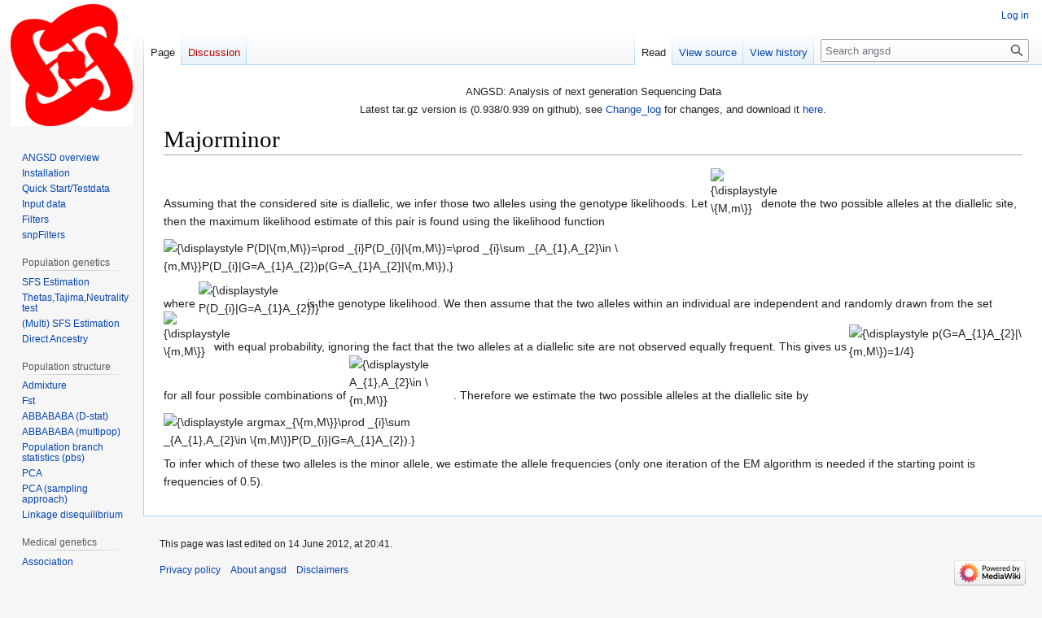

--- FILE ---
content_type: text/html; charset=UTF-8
request_url: http://popgen.dk/angsd/index.php/Majorminor
body_size: 39611
content:
 <!DOCTYPE html>
<html class="client-nojs" lang="en" dir="ltr">
<head>
<meta charset="UTF-8"/>
<title>Majorminor - angsd</title>
<script>document.documentElement.className="client-js";RLCONF={"wgBreakFrames":false,"wgSeparatorTransformTable":["",""],"wgDigitTransformTable":["",""],"wgDefaultDateFormat":"dmy","wgMonthNames":["","January","February","March","April","May","June","July","August","September","October","November","December"],"wgRequestId":"9424d87dfdc1c3f4013f6d5f","wgCSPNonce":false,"wgCanonicalNamespace":"","wgCanonicalSpecialPageName":false,"wgNamespaceNumber":0,"wgPageName":"Majorminor","wgTitle":"Majorminor","wgCurRevisionId":73,"wgRevisionId":73,"wgArticleId":14,"wgIsArticle":true,"wgIsRedirect":false,"wgAction":"view","wgUserName":null,"wgUserGroups":["*"],"wgCategories":[],"wgPageContentLanguage":"en","wgPageContentModel":"wikitext","wgRelevantPageName":"Majorminor","wgRelevantArticleId":14,"wgIsProbablyEditable":false,"wgRelevantPageIsProbablyEditable":false,"wgRestrictionEdit":[],"wgRestrictionMove":[],"wgVector2022PreviewPages":[]};RLSTATE={"site.styles":"ready","user.styles":"ready","user":"ready"
,"user.options":"loading","ext.math.styles":"ready","skins.vector.styles.legacy":"ready"};RLPAGEMODULES=["ext.math.scripts","site","mediawiki.page.ready","skins.vector.legacy.js"];</script>
<script>(RLQ=window.RLQ||[]).push(function(){mw.loader.implement("user.options@12s5i",function($,jQuery,require,module){mw.user.tokens.set({"patrolToken":"+\\","watchToken":"+\\","csrfToken":"+\\"});});});</script>
<link rel="stylesheet" href="/angsd/load.php?lang=en&amp;modules=ext.math.styles%7Cskins.vector.styles.legacy&amp;only=styles&amp;skin=vector"/>
<script async="" src="/angsd/load.php?lang=en&amp;modules=startup&amp;only=scripts&amp;raw=1&amp;skin=vector"></script>
<meta name="ResourceLoaderDynamicStyles" content=""/>
<link rel="stylesheet" href="/angsd/load.php?lang=en&amp;modules=site.styles&amp;only=styles&amp;skin=vector"/>
<meta name="generator" content="MediaWiki 1.40.1"/>
<meta name="robots" content="max-image-preview:standard"/>
<meta name="format-detection" content="telephone=no"/>
<meta name="viewport" content="width=1000"/>
<link rel="icon" href="/favicon.ico"/>
<link rel="search" type="application/opensearchdescription+xml" href="/angsd/opensearch_desc.php" title="angsd (en)"/>
<link rel="EditURI" type="application/rsd+xml" href="https://www.popgen.dk/angsd/api.php?action=rsd"/>
<link rel="alternate" type="application/atom+xml" title="angsd Atom feed" href="/angsd/index.php?title=Special:RecentChanges&amp;feed=atom"/>
</head>
<body class="skin-vector-legacy mediawiki ltr sitedir-ltr mw-hide-empty-elt ns-0 ns-subject page-Majorminor rootpage-Majorminor skin-vector action-view"><div id="mw-page-base" class="noprint"></div>
<div id="mw-head-base" class="noprint"></div>
<div id="content" class="mw-body" role="main">
	<a id="top"></a>
	<div id="siteNotice"><div id="localNotice"><div class="sitenotice" lang="en" dir="ltr"><p>ANGSD: Analysis of next generation Sequencing Data
</p><p>Latest tar.gz version is (0.938/0.939 on github), see <a href="/angsd/index.php/Change_log" title="Change log">Change_log</a> for changes, and download it <a href="/angsd/index.php/Download_and_installation" class="mw-redirect" title="Download and installation"> here</a>.
</p></div></div></div>
	<div class="mw-indicators">
	</div>
	<h1 id="firstHeading" class="firstHeading mw-first-heading"><span class="mw-page-title-main">Majorminor</span></h1>
	<div id="bodyContent" class="vector-body">
		<div id="siteSub" class="noprint">From angsd</div>
		<div id="contentSub"><div id="mw-content-subtitle"></div></div>
		<div id="contentSub2"></div>
		
		<div id="jump-to-nav"></div>
		<a class="mw-jump-link" href="#mw-head">Jump to navigation</a>
		<a class="mw-jump-link" href="#searchInput">Jump to search</a>
		<div id="mw-content-text" class="mw-body-content mw-content-ltr" lang="en" dir="ltr"><div class="mw-parser-output"><p>Assuming that the considered site is diallelic, we infer those two alleles using the genotype likelihoods. Let <span class="mwe-math-element"><span class="mwe-math-mathml-inline mwe-math-mathml-a11y" style="display: none;"><math xmlns="http://www.w3.org/1998/Math/MathML"  alttext="{\displaystyle \{M,m\}}">
  <semantics>
    <mrow class="MJX-TeXAtom-ORD">
      <mstyle displaystyle="true" scriptlevel="0">
        <mo fence="false" stretchy="false">{</mo>
        <mi>M</mi>
        <mo>,</mo>
        <mi>m</mi>
        <mo fence="false" stretchy="false">}</mo>
      </mstyle>
    </mrow>
    <annotation encoding="application/x-tex">{\displaystyle \{M,m\}}</annotation>
  </semantics>
</math></span><img src="https://wikimedia.org/api/rest_v1/media/math/render/svg/a319f1ecd00c0a5752d1823b7c6c22d7c5edaa16" class="mwe-math-fallback-image-inline" aria-hidden="true" style="vertical-align: -0.838ex; width:7.841ex; height:2.843ex;" alt="{\displaystyle \{M,m\}}"/></span> denote the two possible alleles at the diallelic site, then the maximum likelihood estimate of this pair is found using the likelihood function
</p><p><span class="mwe-math-element"><span class="mwe-math-mathml-inline mwe-math-mathml-a11y" style="display: none;"><math xmlns="http://www.w3.org/1998/Math/MathML"  alttext="{\displaystyle P(D|\{m,M\})=\prod _{i}P(D_{i}|\{m,M\})=\prod _{i}\sum _{A_{1},A_{2}\in \{m,M\}}P(D_{i}|G=A_{1}A_{2})p(G=A_{1}A_{2}|\{m,M\}),}">
  <semantics>
    <mrow class="MJX-TeXAtom-ORD">
      <mstyle displaystyle="true" scriptlevel="0">
        <mi>P</mi>
        <mo stretchy="false">(</mo>
        <mi>D</mi>
        <mrow class="MJX-TeXAtom-ORD">
          <mo stretchy="false">|</mo>
        </mrow>
        <mo fence="false" stretchy="false">{</mo>
        <mi>m</mi>
        <mo>,</mo>
        <mi>M</mi>
        <mo fence="false" stretchy="false">}</mo>
        <mo stretchy="false">)</mo>
        <mo>=</mo>
        <munder>
          <mo>&#x220F;<!-- ∏ --></mo>
          <mrow class="MJX-TeXAtom-ORD">
            <mi>i</mi>
          </mrow>
        </munder>
        <mi>P</mi>
        <mo stretchy="false">(</mo>
        <msub>
          <mi>D</mi>
          <mrow class="MJX-TeXAtom-ORD">
            <mi>i</mi>
          </mrow>
        </msub>
        <mrow class="MJX-TeXAtom-ORD">
          <mo stretchy="false">|</mo>
        </mrow>
        <mo fence="false" stretchy="false">{</mo>
        <mi>m</mi>
        <mo>,</mo>
        <mi>M</mi>
        <mo fence="false" stretchy="false">}</mo>
        <mo stretchy="false">)</mo>
        <mo>=</mo>
        <munder>
          <mo>&#x220F;<!-- ∏ --></mo>
          <mrow class="MJX-TeXAtom-ORD">
            <mi>i</mi>
          </mrow>
        </munder>
        <munder>
          <mo>&#x2211;<!-- ∑ --></mo>
          <mrow class="MJX-TeXAtom-ORD">
            <msub>
              <mi>A</mi>
              <mrow class="MJX-TeXAtom-ORD">
                <mn>1</mn>
              </mrow>
            </msub>
            <mo>,</mo>
            <msub>
              <mi>A</mi>
              <mrow class="MJX-TeXAtom-ORD">
                <mn>2</mn>
              </mrow>
            </msub>
            <mo>&#x2208;<!-- ∈ --></mo>
            <mo fence="false" stretchy="false">{</mo>
            <mi>m</mi>
            <mo>,</mo>
            <mi>M</mi>
            <mo fence="false" stretchy="false">}</mo>
          </mrow>
        </munder>
        <mi>P</mi>
        <mo stretchy="false">(</mo>
        <msub>
          <mi>D</mi>
          <mrow class="MJX-TeXAtom-ORD">
            <mi>i</mi>
          </mrow>
        </msub>
        <mrow class="MJX-TeXAtom-ORD">
          <mo stretchy="false">|</mo>
        </mrow>
        <mi>G</mi>
        <mo>=</mo>
        <msub>
          <mi>A</mi>
          <mrow class="MJX-TeXAtom-ORD">
            <mn>1</mn>
          </mrow>
        </msub>
        <msub>
          <mi>A</mi>
          <mrow class="MJX-TeXAtom-ORD">
            <mn>2</mn>
          </mrow>
        </msub>
        <mo stretchy="false">)</mo>
        <mi>p</mi>
        <mo stretchy="false">(</mo>
        <mi>G</mi>
        <mo>=</mo>
        <msub>
          <mi>A</mi>
          <mrow class="MJX-TeXAtom-ORD">
            <mn>1</mn>
          </mrow>
        </msub>
        <msub>
          <mi>A</mi>
          <mrow class="MJX-TeXAtom-ORD">
            <mn>2</mn>
          </mrow>
        </msub>
        <mrow class="MJX-TeXAtom-ORD">
          <mo stretchy="false">|</mo>
        </mrow>
        <mo fence="false" stretchy="false">{</mo>
        <mi>m</mi>
        <mo>,</mo>
        <mi>M</mi>
        <mo fence="false" stretchy="false">}</mo>
        <mo stretchy="false">)</mo>
        <mo>,</mo>
      </mstyle>
    </mrow>
    <annotation encoding="application/x-tex">{\displaystyle P(D|\{m,M\})=\prod _{i}P(D_{i}|\{m,M\})=\prod _{i}\sum _{A_{1},A_{2}\in \{m,M\}}P(D_{i}|G=A_{1}A_{2})p(G=A_{1}A_{2}|\{m,M\}),}</annotation>
  </semantics>
</math></span><img src="https://wikimedia.org/api/rest_v1/media/math/render/svg/c6c29640a4f7ea8665815763a701dcd95d9a8d9f" class="mwe-math-fallback-image-inline" aria-hidden="true" style="vertical-align: -3.505ex; width:93.063ex; height:6.009ex;" alt="{\displaystyle P(D|\{m,M\})=\prod _{i}P(D_{i}|\{m,M\})=\prod _{i}\sum _{A_{1},A_{2}\in \{m,M\}}P(D_{i}|G=A_{1}A_{2})p(G=A_{1}A_{2}|\{m,M\}),}"/></span>
</p><p>where <span class="mwe-math-element"><span class="mwe-math-mathml-inline mwe-math-mathml-a11y" style="display: none;"><math xmlns="http://www.w3.org/1998/Math/MathML"  alttext="{\displaystyle P(D_{i}|G=A_{1}A_{2})}">
  <semantics>
    <mrow class="MJX-TeXAtom-ORD">
      <mstyle displaystyle="true" scriptlevel="0">
        <mi>P</mi>
        <mo stretchy="false">(</mo>
        <msub>
          <mi>D</mi>
          <mrow class="MJX-TeXAtom-ORD">
            <mi>i</mi>
          </mrow>
        </msub>
        <mrow class="MJX-TeXAtom-ORD">
          <mo stretchy="false">|</mo>
        </mrow>
        <mi>G</mi>
        <mo>=</mo>
        <msub>
          <mi>A</mi>
          <mrow class="MJX-TeXAtom-ORD">
            <mn>1</mn>
          </mrow>
        </msub>
        <msub>
          <mi>A</mi>
          <mrow class="MJX-TeXAtom-ORD">
            <mn>2</mn>
          </mrow>
        </msub>
        <mo stretchy="false">)</mo>
      </mstyle>
    </mrow>
    <annotation encoding="application/x-tex">{\displaystyle P(D_{i}|G=A_{1}A_{2})}</annotation>
  </semantics>
</math></span><img src="https://wikimedia.org/api/rest_v1/media/math/render/svg/9e0b479887595dd21b4c6b5d88c726b3289a9c38" class="mwe-math-fallback-image-inline" aria-hidden="true" style="vertical-align: -0.838ex; width:17.445ex; height:2.843ex;" alt="{\displaystyle P(D_{i}|G=A_{1}A_{2})}"/></span> is the genotype likelihood. We then assume that the two alleles within an individual are independent and randomly drawn from the set <span class="mwe-math-element"><span class="mwe-math-mathml-inline mwe-math-mathml-a11y" style="display: none;"><math xmlns="http://www.w3.org/1998/Math/MathML"  alttext="{\displaystyle \{m,M\}}">
  <semantics>
    <mrow class="MJX-TeXAtom-ORD">
      <mstyle displaystyle="true" scriptlevel="0">
        <mo fence="false" stretchy="false">{</mo>
        <mi>m</mi>
        <mo>,</mo>
        <mi>M</mi>
        <mo fence="false" stretchy="false">}</mo>
      </mstyle>
    </mrow>
    <annotation encoding="application/x-tex">{\displaystyle \{m,M\}}</annotation>
  </semantics>
</math></span><img src="https://wikimedia.org/api/rest_v1/media/math/render/svg/52ad622b1190fbdcbacae9be5049b515593b2492" class="mwe-math-fallback-image-inline" aria-hidden="true" style="vertical-align: -0.838ex; width:7.841ex; height:2.843ex;" alt="{\displaystyle \{m,M\}}"/></span> with equal probability, ignoring the fact that the two alleles at a diallelic site are not observed equally frequent. This gives us <span class="mwe-math-element"><span class="mwe-math-mathml-inline mwe-math-mathml-a11y" style="display: none;"><math xmlns="http://www.w3.org/1998/Math/MathML"  alttext="{\displaystyle p(G=A_{1}A_{2}|\{m,M\})=1/4}">
  <semantics>
    <mrow class="MJX-TeXAtom-ORD">
      <mstyle displaystyle="true" scriptlevel="0">
        <mi>p</mi>
        <mo stretchy="false">(</mo>
        <mi>G</mi>
        <mo>=</mo>
        <msub>
          <mi>A</mi>
          <mrow class="MJX-TeXAtom-ORD">
            <mn>1</mn>
          </mrow>
        </msub>
        <msub>
          <mi>A</mi>
          <mrow class="MJX-TeXAtom-ORD">
            <mn>2</mn>
          </mrow>
        </msub>
        <mrow class="MJX-TeXAtom-ORD">
          <mo stretchy="false">|</mo>
        </mrow>
        <mo fence="false" stretchy="false">{</mo>
        <mi>m</mi>
        <mo>,</mo>
        <mi>M</mi>
        <mo fence="false" stretchy="false">}</mo>
        <mo stretchy="false">)</mo>
        <mo>=</mo>
        <mn>1</mn>
        <mrow class="MJX-TeXAtom-ORD">
          <mo>/</mo>
        </mrow>
        <mn>4</mn>
      </mstyle>
    </mrow>
    <annotation encoding="application/x-tex">{\displaystyle p(G=A_{1}A_{2}|\{m,M\})=1/4}</annotation>
  </semantics>
</math></span><img src="https://wikimedia.org/api/rest_v1/media/math/render/svg/8ee9d6b0ec37a4e01805af0fae373fdabd9563a1" class="mwe-math-fallback-image-inline" aria-hidden="true" style="vertical-align: -0.838ex; margin-left: -0.089ex; width:28.662ex; height:2.843ex;" alt="{\displaystyle p(G=A_{1}A_{2}|\{m,M\})=1/4}"/></span> for all four possible combinations of <span class="mwe-math-element"><span class="mwe-math-mathml-inline mwe-math-mathml-a11y" style="display: none;"><math xmlns="http://www.w3.org/1998/Math/MathML"  alttext="{\displaystyle A_{1},A_{2}\in \{m,M\}}">
  <semantics>
    <mrow class="MJX-TeXAtom-ORD">
      <mstyle displaystyle="true" scriptlevel="0">
        <msub>
          <mi>A</mi>
          <mrow class="MJX-TeXAtom-ORD">
            <mn>1</mn>
          </mrow>
        </msub>
        <mo>,</mo>
        <msub>
          <mi>A</mi>
          <mrow class="MJX-TeXAtom-ORD">
            <mn>2</mn>
          </mrow>
        </msub>
        <mo>&#x2208;<!-- ∈ --></mo>
        <mo fence="false" stretchy="false">{</mo>
        <mi>m</mi>
        <mo>,</mo>
        <mi>M</mi>
        <mo fence="false" stretchy="false">}</mo>
      </mstyle>
    </mrow>
    <annotation encoding="application/x-tex">{\displaystyle A_{1},A_{2}\in \{m,M\}}</annotation>
  </semantics>
</math></span><img src="https://wikimedia.org/api/rest_v1/media/math/render/svg/8325a7ba1e1f3f3b6576065ba3e33e791ac63792" class="mwe-math-fallback-image-inline" aria-hidden="true" style="vertical-align: -0.838ex; width:17.311ex; height:2.843ex;" alt="{\displaystyle A_{1},A_{2}\in \{m,M\}}"/></span>. Therefore we estimate the two possible alleles at the diallelic site by
</p><p><span class="mwe-math-element"><span class="mwe-math-mathml-inline mwe-math-mathml-a11y" style="display: none;"><math xmlns="http://www.w3.org/1998/Math/MathML"  alttext="{\displaystyle argmax_{\{m,M\}}\prod _{i}\sum _{A_{1},A_{2}\in \{m,M\}}P(D_{i}|G=A_{1}A_{2}).}">
  <semantics>
    <mrow class="MJX-TeXAtom-ORD">
      <mstyle displaystyle="true" scriptlevel="0">
        <mi>a</mi>
        <mi>r</mi>
        <mi>g</mi>
        <mi>m</mi>
        <mi>a</mi>
        <msub>
          <mi>x</mi>
          <mrow class="MJX-TeXAtom-ORD">
            <mo fence="false" stretchy="false">{</mo>
            <mi>m</mi>
            <mo>,</mo>
            <mi>M</mi>
            <mo fence="false" stretchy="false">}</mo>
          </mrow>
        </msub>
        <munder>
          <mo>&#x220F;<!-- ∏ --></mo>
          <mrow class="MJX-TeXAtom-ORD">
            <mi>i</mi>
          </mrow>
        </munder>
        <munder>
          <mo>&#x2211;<!-- ∑ --></mo>
          <mrow class="MJX-TeXAtom-ORD">
            <msub>
              <mi>A</mi>
              <mrow class="MJX-TeXAtom-ORD">
                <mn>1</mn>
              </mrow>
            </msub>
            <mo>,</mo>
            <msub>
              <mi>A</mi>
              <mrow class="MJX-TeXAtom-ORD">
                <mn>2</mn>
              </mrow>
            </msub>
            <mo>&#x2208;<!-- ∈ --></mo>
            <mo fence="false" stretchy="false">{</mo>
            <mi>m</mi>
            <mo>,</mo>
            <mi>M</mi>
            <mo fence="false" stretchy="false">}</mo>
          </mrow>
        </munder>
        <mi>P</mi>
        <mo stretchy="false">(</mo>
        <msub>
          <mi>D</mi>
          <mrow class="MJX-TeXAtom-ORD">
            <mi>i</mi>
          </mrow>
        </msub>
        <mrow class="MJX-TeXAtom-ORD">
          <mo stretchy="false">|</mo>
        </mrow>
        <mi>G</mi>
        <mo>=</mo>
        <msub>
          <mi>A</mi>
          <mrow class="MJX-TeXAtom-ORD">
            <mn>1</mn>
          </mrow>
        </msub>
        <msub>
          <mi>A</mi>
          <mrow class="MJX-TeXAtom-ORD">
            <mn>2</mn>
          </mrow>
        </msub>
        <mo stretchy="false">)</mo>
        <mo>.</mo>
      </mstyle>
    </mrow>
    <annotation encoding="application/x-tex">{\displaystyle argmax_{\{m,M\}}\prod _{i}\sum _{A_{1},A_{2}\in \{m,M\}}P(D_{i}|G=A_{1}A_{2}).}</annotation>
  </semantics>
</math></span><img src="https://wikimedia.org/api/rest_v1/media/math/render/svg/035027b642b8d212d526f9f4d39840dad562e43a" class="mwe-math-fallback-image-inline" aria-hidden="true" style="vertical-align: -3.505ex; width:46.673ex; height:6.009ex;" alt="{\displaystyle argmax_{\{m,M\}}\prod _{i}\sum _{A_{1},A_{2}\in \{m,M\}}P(D_{i}|G=A_{1}A_{2}).}"/></span>
</p><p>To infer which of these two alleles is the minor allele, we estimate the allele frequencies (only one iteration of the EM algorithm is needed if the starting point is frequencies of 0.5).
</p>
<!-- 
NewPP limit report
Cached time: 20260131013946
Cache expiry: 86400
Reduced expiry: false
Complications: [no‐toc‐conversion]
CPU time usage: 0.096 seconds
Real time usage: 0.389 seconds
Preprocessor visited node count: 22/1000000
Post‐expand include size: 0/2097152 bytes
Template argument size: 0/2097152 bytes
Highest expansion depth: 2/100
Expensive parser function count: 0/100
Unstrip recursion depth: 0/20
Unstrip post‐expand size: 252/5000000 bytes
-->
<!--
Transclusion expansion time report (%,ms,calls,template)
100.00%    0.000      1 -total
-->

<!-- Saved in parser cache with key angsd:pcache:idhash:14-0!canonical and timestamp 20260131013946 and revision id 73. Rendering was triggered because: page-view
 -->
</div>
<div class="printfooter" data-nosnippet="">Retrieved from "<a dir="ltr" href="https://www.popgen.dk/angsd/index.php?title=Majorminor&amp;oldid=73">https://www.popgen.dk/angsd/index.php?title=Majorminor&amp;oldid=73</a>"</div></div>
		<div id="catlinks" class="catlinks catlinks-allhidden" data-mw="interface"></div>
	</div>
</div>

<div id="mw-navigation">
	<h2>Navigation menu</h2>
	<div id="mw-head">
		
<nav id="p-personal" class="vector-menu mw-portlet mw-portlet-personal vector-user-menu-legacy" aria-labelledby="p-personal-label" role="navigation"  >
	<h3
		id="p-personal-label"
		
		class="vector-menu-heading "
	>
		<span class="vector-menu-heading-label">Personal tools</span>
	</h3>
	<div class="vector-menu-content">
		
		<ul class="vector-menu-content-list"><li id="pt-login" class="mw-list-item"><a href="/angsd/index.php?title=Special:UserLogin&amp;returnto=Majorminor" title="You are encouraged to log in; however, it is not mandatory [o]" accesskey="o"><span>Log in</span></a></li></ul>
		
	</div>
</nav>

		<div id="left-navigation">
			
<nav id="p-namespaces" class="vector-menu mw-portlet mw-portlet-namespaces vector-menu-tabs vector-menu-tabs-legacy" aria-labelledby="p-namespaces-label" role="navigation"  >
	<h3
		id="p-namespaces-label"
		
		class="vector-menu-heading "
	>
		<span class="vector-menu-heading-label">Namespaces</span>
	</h3>
	<div class="vector-menu-content">
		
		<ul class="vector-menu-content-list"><li id="ca-nstab-main" class="selected mw-list-item"><a href="/angsd/index.php/Majorminor" title="View the content page [c]" accesskey="c"><span>Page</span></a></li><li id="ca-talk" class="new mw-list-item"><a href="/angsd/index.php?title=Talk:Majorminor&amp;action=edit&amp;redlink=1" rel="discussion" title="Discussion about the content page (page does not exist) [t]" accesskey="t"><span>Discussion</span></a></li></ul>
		
	</div>
</nav>

			
<nav id="p-variants" class="vector-menu mw-portlet mw-portlet-variants emptyPortlet vector-menu-dropdown" aria-labelledby="p-variants-label" role="navigation"  >
	<input type="checkbox"
		id="p-variants-checkbox"
		role="button"
		aria-haspopup="true"
		data-event-name="ui.dropdown-p-variants"
		class="vector-menu-checkbox"
		aria-labelledby="p-variants-label"
	/>
	<label
		id="p-variants-label"
		 aria-label="Change language variant"
		class="vector-menu-heading "
	>
		<span class="vector-menu-heading-label">English</span>
	</label>
	<div class="vector-menu-content">
		
		<ul class="vector-menu-content-list"></ul>
		
	</div>
</nav>

		</div>
		<div id="right-navigation">
			
<nav id="p-views" class="vector-menu mw-portlet mw-portlet-views vector-menu-tabs vector-menu-tabs-legacy" aria-labelledby="p-views-label" role="navigation"  >
	<h3
		id="p-views-label"
		
		class="vector-menu-heading "
	>
		<span class="vector-menu-heading-label">Views</span>
	</h3>
	<div class="vector-menu-content">
		
		<ul class="vector-menu-content-list"><li id="ca-view" class="selected mw-list-item"><a href="/angsd/index.php/Majorminor"><span>Read</span></a></li><li id="ca-viewsource" class="mw-list-item"><a href="/angsd/index.php?title=Majorminor&amp;action=edit" title="This page is protected.&#10;You can view its source [e]" accesskey="e"><span>View source</span></a></li><li id="ca-history" class="mw-list-item"><a href="/angsd/index.php?title=Majorminor&amp;action=history" title="Past revisions of this page [h]" accesskey="h"><span>View history</span></a></li></ul>
		
	</div>
</nav>

			
<nav id="p-cactions" class="vector-menu mw-portlet mw-portlet-cactions emptyPortlet vector-menu-dropdown" aria-labelledby="p-cactions-label" role="navigation"  title="More options" >
	<input type="checkbox"
		id="p-cactions-checkbox"
		role="button"
		aria-haspopup="true"
		data-event-name="ui.dropdown-p-cactions"
		class="vector-menu-checkbox"
		aria-labelledby="p-cactions-label"
	/>
	<label
		id="p-cactions-label"
		
		class="vector-menu-heading "
	>
		<span class="vector-menu-heading-label">More</span>
	</label>
	<div class="vector-menu-content">
		
		<ul class="vector-menu-content-list"></ul>
		
	</div>
</nav>

			
<div id="p-search" role="search" class="vector-search-box-vue  vector-search-box-show-thumbnail vector-search-box-auto-expand-width vector-search-box">
	<div>
		<form action="/angsd/index.php" id="searchform"
			class="vector-search-box-form">
			<div id="simpleSearch"
				class="vector-search-box-inner"
				 data-search-loc="header-navigation">
				<input class="vector-search-box-input"
					 type="search" name="search" placeholder="Search angsd" aria-label="Search angsd" autocapitalize="sentences" title="Search angsd [f]" accesskey="f" id="searchInput"
				>
				<input type="hidden" name="title" value="Special:Search">
				<input id="mw-searchButton"
					 class="searchButton mw-fallbackSearchButton" type="submit" name="fulltext" title="Search the pages for this text" value="Search">
				<input id="searchButton"
					 class="searchButton" type="submit" name="go" title="Go to a page with this exact name if it exists" value="Go">
			</div>
		</form>
	</div>
</div>

		</div>
	</div>
	
<div id="mw-panel" class="vector-legacy-sidebar">
	<div id="p-logo" role="banner">
		<a class="mw-wiki-logo" href="/angsd/index.php/Main_Page"
			title="Visit the main page"></a>
	</div>
	
<nav id="p-Pages" class="vector-menu mw-portlet mw-portlet-Pages vector-menu-portal portal" aria-labelledby="p-Pages-label" role="navigation"  >
	<h3
		id="p-Pages-label"
		
		class="vector-menu-heading "
	>
		<span class="vector-menu-heading-label">Pages</span>
	</h3>
	<div class="vector-menu-content">
		
		<ul class="vector-menu-content-list"><li id="n-ANGSD-overview" class="mw-list-item"><a href="/angsd/index.php/Main_Page#Overview"><span>ANGSD overview</span></a></li><li id="n-Installation" class="mw-list-item"><a href="/angsd/index.php/Download_and_installation"><span>Installation</span></a></li><li id="n-Quick-Start/Testdata" class="mw-list-item"><a href="/angsd/index.php/Quick_Start"><span>Quick Start/Testdata</span></a></li><li id="n-Input-data" class="mw-list-item"><a href="/angsd/index.php/Input"><span>Input data</span></a></li><li id="n-Filters" class="mw-list-item"><a href="/angsd/index.php/Filters"><span>Filters</span></a></li><li id="n-snpFilters" class="mw-list-item"><a href="/angsd/index.php/SnpFilters"><span>snpFilters</span></a></li></ul>
		
	</div>
</nav>

	
<nav id="p-Population_genetics" class="vector-menu mw-portlet mw-portlet-Population_genetics vector-menu-portal portal" aria-labelledby="p-Population_genetics-label" role="navigation"  >
	<h3
		id="p-Population_genetics-label"
		
		class="vector-menu-heading "
	>
		<span class="vector-menu-heading-label">Population genetics</span>
	</h3>
	<div class="vector-menu-content">
		
		<ul class="vector-menu-content-list"><li id="n-SFS-Estimation" class="mw-list-item"><a href="/angsd/index.php/SFS_Estimation"><span>SFS Estimation</span></a></li><li id="n-Thetas,Tajima,Neutrality-test" class="mw-list-item"><a href="/angsd/index.php/Tajima"><span>Thetas,Tajima,Neutrality test</span></a></li><li id="n-(Multi)-SFS-Estimation" class="mw-list-item"><a href="/angsd/index.php/2d_SFS_Estimation"><span>(Multi) SFS Estimation</span></a></li><li id="n-Direct-Ancestry" class="mw-list-item"><a href="/angsd/index.php/Direct_Ancestry"><span>Direct Ancestry</span></a></li></ul>
		
	</div>
</nav>

<nav id="p-Population_structure" class="vector-menu mw-portlet mw-portlet-Population_structure vector-menu-portal portal" aria-labelledby="p-Population_structure-label" role="navigation"  >
	<h3
		id="p-Population_structure-label"
		
		class="vector-menu-heading "
	>
		<span class="vector-menu-heading-label">Population structure</span>
	</h3>
	<div class="vector-menu-content">
		
		<ul class="vector-menu-content-list"><li id="n-Admixture" class="mw-list-item"><a href="/angsd/index.php/NGSadmix"><span>Admixture</span></a></li><li id="n-Fst" class="mw-list-item"><a href="/angsd/index.php/Fst"><span>Fst</span></a></li><li id="n-ABBABABA-(D-stat)" class="mw-list-item"><a href="/angsd/index.php/Abbababa"><span>ABBABABA (D-stat)</span></a></li><li id="n-ABBABABA-(multipop)" class="mw-list-item"><a href="/angsd/index.php/Abbababa2"><span>ABBABABA (multipop)</span></a></li><li id="n-Population-branch-statistics-(pbs)" class="mw-list-item"><a href="/angsd/index.php/Pbs"><span>Population branch statistics (pbs)</span></a></li><li id="n-PCA" class="mw-list-item"><a href="/angsd/index.php/PCA"><span>PCA</span></a></li><li id="n-PCA-(sampling-approach)" class="mw-list-item"><a href="/angsd/index.php/PCA_MDS"><span>PCA (sampling approach)</span></a></li><li id="n-Linkage-disequilibrium" class="mw-list-item"><a href="/angsd/index.php/LD"><span>Linkage disequilibrium</span></a></li></ul>
		
	</div>
</nav>

<nav id="p-Medical_genetics" class="vector-menu mw-portlet mw-portlet-Medical_genetics vector-menu-portal portal" aria-labelledby="p-Medical_genetics-label" role="navigation"  >
	<h3
		id="p-Medical_genetics-label"
		
		class="vector-menu-heading "
	>
		<span class="vector-menu-heading-label">Medical genetics</span>
	</h3>
	<div class="vector-menu-content">
		
		<ul class="vector-menu-content-list"><li id="n-Association" class="mw-list-item"><a href="/angsd/index.php/Association"><span>Association</span></a></li></ul>
		
	</div>
</nav>

<nav id="p-IBD/IBS" class="vector-menu mw-portlet mw-portlet-IBD_IBS vector-menu-portal portal" aria-labelledby="p-IBD/IBS-label" role="navigation"  >
	<h3
		id="p-IBD/IBS-label"
		
		class="vector-menu-heading "
	>
		<span class="vector-menu-heading-label">IBD/IBS</span>
	</h3>
	<div class="vector-menu-content">
		
		<ul class="vector-menu-content-list"><li id="n-Relatedness" class="mw-list-item"><a href="/angsd/index.php/Relatedness"><span>Relatedness</span></a></li><li id="n-HWE-and-inbreeding-with-ngsF" class="mw-list-item"><a href="/angsd/index.php/HWE_and_Inbreeding_estimates"><span>HWE and inbreeding with ngsF</span></a></li><li id="n-HWE-test" class="mw-list-item"><a href="/angsd/index.php/HWE_test"><span>HWE test</span></a></li><li id="n-Genotype-distribution" class="mw-list-item"><a href="/angsd/index.php/Genotype_Distribution"><span>Genotype distribution</span></a></li><li id="n-Heterozygosity" class="mw-list-item"><a href="/angsd/index.php/Heterozygosity"><span>Heterozygosity</span></a></li></ul>
		
	</div>
</nav>

<nav id="p-Summaries" class="vector-menu mw-portlet mw-portlet-Summaries vector-menu-portal portal" aria-labelledby="p-Summaries-label" role="navigation"  >
	<h3
		id="p-Summaries-label"
		
		class="vector-menu-heading "
	>
		<span class="vector-menu-heading-label">Summaries</span>
	</h3>
	<div class="vector-menu-content">
		
		<ul class="vector-menu-content-list"><li id="n-Contamination" class="mw-list-item"><a href="/angsd/index.php/Contamination"><span>Contamination</span></a></li><li id="n-Error-estimation" class="mw-list-item"><a href="/angsd/index.php/Error_estimation"><span>Error estimation</span></a></li><li id="n-Allele-counts" class="mw-list-item"><a href="/angsd/index.php/Alleles_counts"><span>Allele counts</span></a></li><li id="n-Depth" class="mw-list-item"><a href="/angsd/index.php/Depth"><span>Depth</span></a></li><li id="n-Base-quality" class="mw-list-item"><a href="/angsd/index.php/Base_quality"><span>Base quality</span></a></li><li id="n-Create-Fasta-file" class="mw-list-item"><a href="/angsd/index.php/Fasta"><span>Create Fasta file</span></a></li><li id="n-Mismatch" class="mw-list-item"><a href="/angsd/index.php/Mismatch"><span>Mismatch</span></a></li></ul>
		
	</div>
</nav>

<nav id="p-SNPs_and_genotypes" class="vector-menu mw-portlet mw-portlet-SNPs_and_genotypes vector-menu-portal portal" aria-labelledby="p-SNPs_and_genotypes-label" role="navigation"  >
	<h3
		id="p-SNPs_and_genotypes-label"
		
		class="vector-menu-heading "
	>
		<span class="vector-menu-heading-label">SNPs and genotypes</span>
	</h3>
	<div class="vector-menu-content">
		
		<ul class="vector-menu-content-list"><li id="n-Genotypes-likelihoods" class="mw-list-item"><a href="/angsd/index.php/Genotype_likelihoods"><span>Genotypes likelihoods</span></a></li><li id="n-Major-and-Minor" class="mw-list-item"><a href="/angsd/index.php/Inferring_Major_and_Minor_alleles"><span>Major and Minor</span></a></li><li id="n-Allele-frequencies" class="mw-list-item"><a href="/angsd/index.php/Allele_Frequency_estimation"><span>Allele frequencies</span></a></li><li id="n-Genotype-calling" class="mw-list-item"><a href="/angsd/index.php/Genotype_calling"><span>Genotype calling</span></a></li><li id="n-Haploid-calling" class="mw-list-item"><a href="/angsd/index.php/Haploid_calling"><span>Haploid calling</span></a></li><li id="n-SNP-Calling" class="mw-list-item"><a href="/angsd/index.php/SNP_calling"><span>SNP Calling</span></a></li></ul>
		
	</div>
</nav>

<nav id="p-Output" class="vector-menu mw-portlet mw-portlet-Output vector-menu-portal portal" aria-labelledby="p-Output-label" role="navigation"  >
	<h3
		id="p-Output-label"
		
		class="vector-menu-heading "
	>
		<span class="vector-menu-heading-label">Output</span>
	</h3>
	<div class="vector-menu-content">
		
		<ul class="vector-menu-content-list"><li id="n-Beagle-inputation" class="mw-list-item"><a href="/angsd/index.php/Beagle_input"><span>Beagle inputation</span></a></li><li id="n-Genotype-likelihood-files" class="mw-list-item"><a href="/angsd/index.php/Genotype_likelihoods#Output_genotype_likelihoods"><span>Genotype likelihood files</span></a></li><li id="n-Plink" class="mw-list-item"><a href="/angsd/index.php/Plink"><span>Plink</span></a></li></ul>
		
	</div>
</nav>

<nav id="p-Misc/util_programs" class="vector-menu mw-portlet mw-portlet-Misc_util_programs vector-menu-portal portal" aria-labelledby="p-Misc/util_programs-label" role="navigation"  >
	<h3
		id="p-Misc/util_programs-label"
		
		class="vector-menu-heading "
	>
		<span class="vector-menu-heading-label">Misc/util programs</span>
	</h3>
	<div class="vector-menu-content">
		
		<ul class="vector-menu-content-list"><li id="n-realSFS" class="mw-list-item"><a href="/angsd/index.php/RealSFS"><span>realSFS</span></a></li><li id="n-msToGlf" class="mw-list-item"><a href="/angsd/index.php/MsToGlf"><span>msToGlf</span></a></li><li id="n-thetaStat" class="mw-list-item"><a href="/angsd/index.php/ThetaStat"><span>thetaStat</span></a></li><li id="n-supersim" class="mw-list-item"><a href="/angsd/index.php/Supersim"><span>supersim</span></a></li></ul>
		
	</div>
</nav>

<nav id="p-Program_structure" class="vector-menu mw-portlet mw-portlet-Program_structure vector-menu-portal portal" aria-labelledby="p-Program_structure-label" role="navigation"  >
	<h3
		id="p-Program_structure-label"
		
		class="vector-menu-heading "
	>
		<span class="vector-menu-heading-label">Program structure</span>
	</h3>
	<div class="vector-menu-content">
		
		<ul class="vector-menu-content-list"><li id="n-Introduction" class="mw-list-item"><a href="/angsd/index.php/Angsd_structure"><span>Introduction</span></a></li><li id="n-overview-of-class" class="mw-list-item"><a href="/angsd/index.php/Angsd_class"><span>overview of class</span></a></li><li id="n-getting-started" class="mw-list-item"><a href="/angsd/index.php/Custom_start"><span>getting started</span></a></li><li id="n-accessing-core-data" class="mw-list-item"><a href="/angsd/index.php/Data_access"><span>accessing core data</span></a></li><li id="n-custom-data-containers" class="mw-list-item"><a href="/angsd/index.php/Custom_data"><span>custom data containers</span></a></li><li id="n-printing-results" class="mw-list-item"><a href="/angsd/index.php/Print"><span>printing results</span></a></li></ul>
		
	</div>
</nav>

<nav id="p-About_ANGSD" class="vector-menu mw-portlet mw-portlet-About_ANGSD vector-menu-portal portal" aria-labelledby="p-About_ANGSD-label" role="navigation"  >
	<h3
		id="p-About_ANGSD-label"
		
		class="vector-menu-heading "
	>
		<span class="vector-menu-heading-label">About ANGSD</span>
	</h3>
	<div class="vector-menu-content">
		
		<ul class="vector-menu-content-list"><li id="n-Version-log" class="mw-list-item"><a href="/angsd/index.php/Change_log"><span>Version log</span></a></li><li id="n-Citing-angsd" class="mw-list-item"><a href="/angsd/index.php/Citing_angsd"><span>Citing angsd</span></a></li><li id="n-Authors" class="mw-list-item"><a href="/angsd/index.php/Authors"><span>Authors</span></a></li><li id="n-Bugs" class="mw-list-item"><a href="/angsd/index.php/Bugs"><span>Bugs</span></a></li></ul>
		
	</div>
</nav>

<nav id="p-navigation" class="vector-menu mw-portlet mw-portlet-navigation vector-menu-portal portal" aria-labelledby="p-navigation-label" role="navigation"  >
	<h3
		id="p-navigation-label"
		
		class="vector-menu-heading "
	>
		<span class="vector-menu-heading-label">Navigation</span>
	</h3>
	<div class="vector-menu-content">
		
		<ul class="vector-menu-content-list"><li id="n-mainpage-description" class="mw-list-item"><a href="/angsd/index.php/Main_Page" title="Visit the main page [z]" accesskey="z"><span>Main page</span></a></li><li id="n-portal" class="mw-list-item"><a href="/angsd/index.php/angsd:Community_portal" title="About the project, what you can do, where to find things"><span>Community portal</span></a></li><li id="n-currentevents" class="mw-list-item"><a href="/angsd/index.php/angsd:Current_events" title="Find background information on current events"><span>Current events</span></a></li><li id="n-recentchanges" class="mw-list-item"><a href="/angsd/index.php/Special:RecentChanges" title="A list of recent changes in the wiki [r]" accesskey="r"><span>Recent changes</span></a></li><li id="n-randompage" class="mw-list-item"><a href="/angsd/index.php/Special:Random" title="Load a random page [x]" accesskey="x"><span>Random page</span></a></li><li id="n-help" class="mw-list-item"><a href="https://www.mediawiki.org/wiki/Special:MyLanguage/Help:Contents" title="The place to find out"><span>Help</span></a></li></ul>
		
	</div>
</nav>

<nav id="p-tb" class="vector-menu mw-portlet mw-portlet-tb vector-menu-portal portal" aria-labelledby="p-tb-label" role="navigation"  >
	<h3
		id="p-tb-label"
		
		class="vector-menu-heading "
	>
		<span class="vector-menu-heading-label">Tools</span>
	</h3>
	<div class="vector-menu-content">
		
		<ul class="vector-menu-content-list"><li id="t-whatlinkshere" class="mw-list-item"><a href="/angsd/index.php/Special:WhatLinksHere/Majorminor" title="A list of all wiki pages that link here [j]" accesskey="j"><span>What links here</span></a></li><li id="t-recentchangeslinked" class="mw-list-item"><a href="/angsd/index.php/Special:RecentChangesLinked/Majorminor" rel="nofollow" title="Recent changes in pages linked from this page [k]" accesskey="k"><span>Related changes</span></a></li><li id="t-specialpages" class="mw-list-item"><a href="/angsd/index.php/Special:SpecialPages" title="A list of all special pages [q]" accesskey="q"><span>Special pages</span></a></li><li id="t-print" class="mw-list-item"><a href="javascript:print();" rel="alternate" title="Printable version of this page [p]" accesskey="p"><span>Printable version</span></a></li><li id="t-permalink" class="mw-list-item"><a href="/angsd/index.php?title=Majorminor&amp;oldid=73" title="Permanent link to this revision of this page"><span>Permanent link</span></a></li><li id="t-info" class="mw-list-item"><a href="/angsd/index.php?title=Majorminor&amp;action=info" title="More information about this page"><span>Page information</span></a></li></ul>
		
	</div>
</nav>

	
</div>

</div>

<footer id="footer" class="mw-footer" role="contentinfo" >
	<ul id="footer-info">
	<li id="footer-info-lastmod"> This page was last edited on 14 June 2012, at 20:41.</li>
</ul>

	<ul id="footer-places">
	<li id="footer-places-privacy"><a href="/angsd/index.php/angsd:Privacy_policy">Privacy policy</a></li>
	<li id="footer-places-about"><a href="/angsd/index.php/angsd:About">About angsd</a></li>
	<li id="footer-places-disclaimers"><a href="/angsd/index.php/angsd:General_disclaimer">Disclaimers</a></li>
</ul>

	<ul id="footer-icons" class="noprint">
	<li id="footer-poweredbyico"><a href="https://www.mediawiki.org/"><img src="/angsd/resources/assets/poweredby_mediawiki_88x31.png" alt="Powered by MediaWiki" srcset="/angsd/resources/assets/poweredby_mediawiki_132x47.png 1.5x, /angsd/resources/assets/poweredby_mediawiki_176x62.png 2x" width="88" height="31" loading="lazy"/></a></li>
</ul>

</footer>

<script>(RLQ=window.RLQ||[]).push(function(){mw.config.set({"wgBackendResponseTime":175,"wgPageParseReport":{"limitreport":{"cputime":"0.096","walltime":"0.389","ppvisitednodes":{"value":22,"limit":1000000},"postexpandincludesize":{"value":0,"limit":2097152},"templateargumentsize":{"value":0,"limit":2097152},"expansiondepth":{"value":2,"limit":100},"expensivefunctioncount":{"value":0,"limit":100},"unstrip-depth":{"value":0,"limit":20},"unstrip-size":{"value":252,"limit":5000000},"timingprofile":["100.00%    0.000      1 -total"]},"cachereport":{"timestamp":"20260131013946","ttl":86400,"transientcontent":false}}});});</script>
</body>
</html>

--- FILE ---
content_type: text/css; charset=utf-8
request_url: http://popgen.dk/angsd/load.php?lang=en&modules=site.styles&only=styles&skin=vector
body_size: 66
content:
 .keywords{display:none}